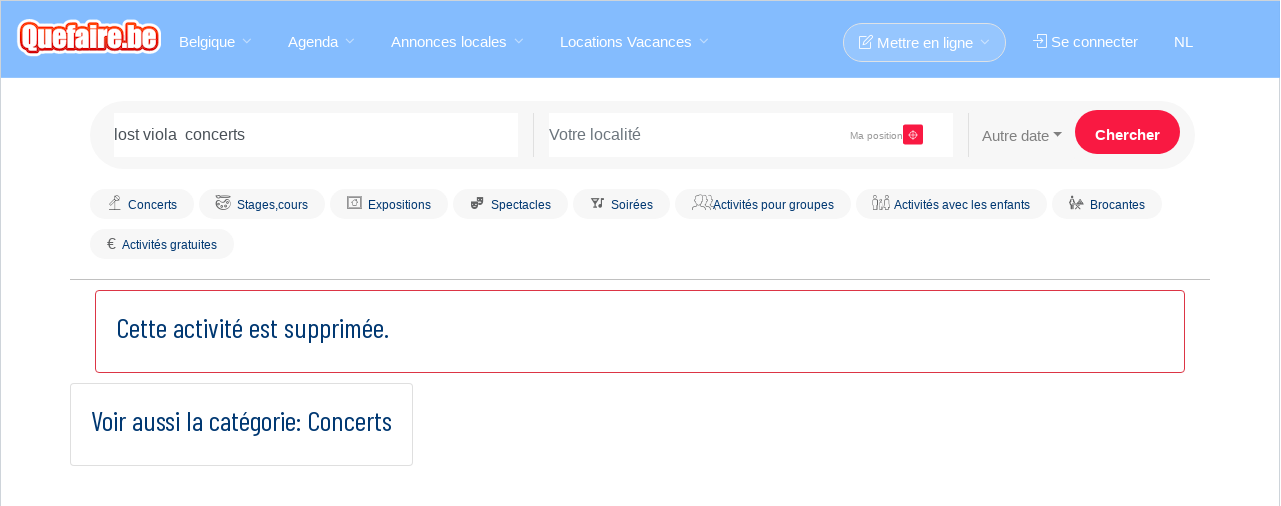

--- FILE ---
content_type: text/html; charset=UTF-8
request_url: https://www.quefaire.be/lost-viola-by-concerts-8513582.shtml
body_size: 14913
content:
<!DOCTYPE html>
<html lang="fr" class="no-js">
<head>
<meta http-equiv="X-UA-Compatible" content="IE=edge" />
<meta http-equiv="Content-Type" content="text/html; charset=UTF-8" />
<title>Lost viola  concerts Belgique - Quefaire.be</title>
<meta name='description' content="Recherche pour :  lost viola  concerts - Quefaire.be" />
<meta http-equiv="Content-Language" content="fr-BE" />  
<meta name="copyright" content="Quefaire.be" />
    <meta name="theme-color" content="#77b5fe">
<meta content='width=device-width, initial-scale=1.0, user-scalable=yes' name='viewport' />
<meta name="viewport" content="width=device-width" /><meta property="og:site_name" content="Quefaire.be"/>
<meta name="robots" content="max-snippet:-1,max-image-preview:large,max-video-preview:-1">
<meta property="fb:admins" content="741368575"/>
<meta property="fb:app_id" content="1008198487187711"/>
<meta property="fb:pages" content="52930358059" />

<meta property="og:image" content="https://www.quefaire.be/img/logo_fb.png"/>
<meta property="og:description" content="Recherche pour :  lost viola  concerts - Quefaire.be"/>
<meta property="og:title" content="lost viola  concerts Belgique"/>
<meta property="og:type" content="article"/>
<meta property="og:url" content="https://www.quefaire.be/seek.php"/>
<link rel="preload" href="https://www.quefaire.be/img/logo1.png" as="image" importance="high">
<link rel="icon" href="/img/favicon.png" />
<link rel="apple-touch-icon" sizes="57x57" href="/img/apple-icon-57x57.png">
<link rel="apple-touch-icon" sizes="60x60" href="/img/apple-icon-60x60.png">
<link rel="apple-touch-icon" sizes="72x72" href="/img/apple-icon-72x72.png">
<link rel="apple-touch-icon" sizes="76x76" href="/img/apple-icon-76x76.png">
<link rel="apple-touch-icon" sizes="114x114" href="/img/apple-icon-114x114.png">
<link rel="apple-touch-icon" sizes="120x120" href="/img/apple-icon-120x120.png">
<link rel="apple-touch-icon" sizes="144x144" href="/img/apple-icon-144x144.png">
<link rel="apple-touch-icon" sizes="152x152" href="/img/apple-icon-152x152.png">
<link rel="apple-touch-icon" sizes="180x180" href="/img/apple-icon-180x180.png">
<link rel="icon" type="image/png" sizes="192x192"  href="/img/android-icon-192x192.png">
<link rel="icon" type="image/png" sizes="32x32" href="/img/favicon-32x32.png">
<link rel="icon" type="image/png" sizes="96x96" href="/img/favicon-96x96.png">
<link rel="icon" type="image/png" sizes="16x16" href="/img/favicon-16x16.png">
<link rel="manifest" href="/manifest.json">
<meta name="msapplication-TileColor" content="#77b5fe">
<meta name="msapplication-TileImage" content="/img/ms-icon-144x144.png">
<link href="https://maxcdn.bootstrapcdn.com/bootstrap/4.1.0/css/bootstrap.min.css" rel="stylesheet">
<link rel="preconnect" href="https://fonts.gstatic.com" crossorigin>
<link href="https://fonts.googleapis.com/css?family=Barlow+Condensed:400&display=optional"  rel="preload" as="font" type="font/woff2" crossorigin="anonymous">
<link href="https://fonts.googleapis.com/css?family=Barlow+Condensed:400&display=swap"  rel="stylesheet"  crossorigin="anonymous">
 <link rel="prefetch" href="https://www.googletagmanager.com/gtm.js?id=GTM-M97XPQM">   
<style>
h1,h2,h3,h4{
color: #003872;
font-family: 'Barlow Condensed', Verdana,sans-serif;

}
</style> 
<link rel="stylesheet" href="https://www.ulyn.net/css/style.css?v=12"  media="screen" />   
<style>.gpt {background-image: url('https://www.quefaire.be/img/logo_background.png');} .autocomplete-icon {
      display: inline-block;
      width: 16px;
      height: 16px;
      margin-right: 10px;
      background-size: contain;
      background-repeat: no-repeat;
    }
    .history-icon {
  background-image: url("data:image/svg+xml;utf8,<svg xmlns='http://www.w3.org/2000/svg' fill='gray' viewBox='0 0 24 24'><path d='M13 3a9 9 0 1 0 7.48 13.53l-1.66-.95a7 7 0 1 1 0-5.16l1.66-.95A9 9 0 0 0 13 3Zm-1 4v5l4.28 2.54.72-1.21-3.5-2.08V7Z'/></svg>");
  background-size: 16px 16px;
  background-repeat: no-repeat;
  width: 16px;
  height: 16px;
  margin-right: 10px;
  flex-shrink: 0;
}.banner_fix { background: url('https://www.quefaire.be/img/pub_logo_default.svg') center center / auto 10px no-repeat;}
}#banner_container {
  max-width: 970px;
  margin: 0 auto;
}

.banner_wrapper {
  display: flex;
  justify-content: center; 
  width: 100%;
  background-color:white;
  padding-bottom:5px;
}
</style>

<link rel="canonical" href="https://www.quefaire.be/seek.php?word=lost viola  concerts" />
<link rel='alternate' type='application/rss+xml' title='RSS' href='/rss.php?rss=2_0_0' /><script>  


                  var standalone = window.navigator.standalone,
                  userAgent = window.navigator.userAgent.toLowerCase(),
                  safari = /safari/.test(userAgent),
                  ios = /iphone|ipod|ipad/.test(userAgent);    
                  if (ios && !standalone && !safari) { 
                   var webview=true;
                  }
                  if (userAgent.includes('w2n')) { var webview=true; }  
  if(!webview){var url_script='www.quefaire.be';}

                if (webview) {const link = document.createElement('link');

                link.rel = 'stylesheet';
                link.type = 'text/css';
                link.href = '/webview/css/style.css'; 
                         document.head.appendChild(link);}

                   if(typeof webview === 'undefined' || !webview) {
                  const script = document.createElement('script');
                  script.type = 'text/javascript';
                  script.src = 'https://cache.consentframework.com/js/pa/26711/c/lFcTI/stub';  
                  document.head.append(script);
                  
                  const script2 = document.createElement('script');
                  script2.type = 'text/javascript';
                  script2.async = true; 
                  script2.src = 'https://choices.consentframework.com/js/pa/26711/c/lFcTI/cmp';
                  document.head.append(script2);
                  
                  

                  
                  }</script>

<style>.listing-item-container.compact {
  display: flex;
  align-items: center;   /* centre verticalement */
  justify-content: center; /* centre horizontalement (optionnel) */
  text-align:center;
  height: 267px; /* important si le parent a une hauteur fixée */
}</style>
    <script>
var __cfRLUnblockHandlers = 1 ;var isSlickInitialized = false;function setCookie(name, value, days) {
 var expirationDate = new Date();
  expirationDate.setDate(expirationDate.getDate() + days);
  var cookieValue = encodeURIComponent(value) + "; expires=" + expirationDate.toUTCString() + "; path=/";
  cookieValue += "; domain=" + ".quefaire.be";
  document.cookie = name + "=" + cookieValue;
}
function getCookie(name) {
  var cookieName = name + "=";
  var cookies = document.cookie.split(';');
  for (var i = 0; i < cookies.length; i++) {
    var cookie = cookies[i].trim();
    if (cookie.indexOf(cookieName) === 0) {
      return cookie.substring(cookieName.length, cookie.length);
    }
  }
  return "";
}
function toNormalForm(str) {
    return str.normalize("NFD").replace(/[\u0300-\u036f]/g, "");
}

 
function displaypart(loca,lat,longi) {
     console.log('displaypart');
    if(loca){var loca=decodeURI(loca);}
    var isSlickInitialized = false;
  var overlay = document.getElementById('overlay');
  overlay.classList.add('overlay');
  if(typeof loca == 'undefined'){loca='';}
  var datet = document.getElementById('date').value;
  var p = 0;
  var listdata = '';
  var specif = '';
   
  var searchbox_what = document.getElementById('searchbox_what');
  var cat = '';
  if (searchbox_what) {
    cat = document.getElementById('searchbox_what2').value.substr(1);
  }
  
  var dac = document.getElementById('dac');
  if (dac) {
    specif = dac.value;
  }
  
  var searchbox_what2 = document.getElementById('searchbox_what2');
  var redir = '';
  if (searchbox_what2) {
    redir = searchbox_what2.value.substr(0, 1);
  }
  
  if (document.getElementById('c2') != null){var c2 = document.getElementById('c2').value;}
  if (document.getElementById('sw2') != null){var sw2 = document.getElementById('sw2').value;}
  
  var publicElem = document.getElementById('public');
  var age = '';
  if (searchbox_what2 && searchbox_what2.value.substr(1, 1) == '4') {
    age = publicElem.value;
    if (age) {
      document.getElementById('public1').value = age;
    }
  }

  var id = (redir == 'B') ? 1 : 0;  
  if (redir != 'G' && redir != 'B' && redir) {
    if(typeof loca !== 'undefined'){document.getElementById('searchbox-where').value = loca;}
    document.getElementById('searchbox').submit();
    return false;
  }

  var xhr = new XMLHttpRequest();
  xhr.open('GET', '/json/output.php?c=0&loca=' + encodeURIComponent(loca) + '&lat=' + lat + '&long=' + longi + '&specif=' + encodeURIComponent(specif) + '&date=' + datet + '&cat=' + cat + '&id=' + id + '&public1=' + encodeURIComponent(age) + '&c2=' + c2, true);
  xhr.onreadystatechange = function() {
    if (xhr.readyState === 4 && xhr.status === 200) {
      var data = JSON.parse(xhr.responseText);
      var test = "";
      if (data.loc_real.loc_r) {
        test = data.loc_real.loc_r;
      }
      
      if (test == 'none') {
        alert("Cette localité n'est pas correcte ("+loca+")");
        document.getElementById('searchbox-where').value = '';
        document.getElementById('searchbox-where').focus();
        overlay.classList.remove('overlay');
        return false;
      } else {
        if (test) {
          var loc = test;
          document.getElementById('searchbox-where').value = loc;
          setCookie("locc", loc, 999);           
        }
      }
      
      if(loc){var loc=toNormalForm(loc);}
      var locr;
      var locc = getCookie('locc');
      if (loc!=locc){var locr=locc;}
      
    const elements = document.querySelectorAll('a.highlighted-category');

    elements.forEach(element => {
  
        var url = element.href;
        var parts = url.split('?');
        var preQuestionMark = parts.shift();

    if (lat) {
          element.href = preQuestionMark + '?lat=' + lat + '&long=' + longi;
        }
    if (loc) {
          if(locr){preQuestionMark=preQuestionMark.replace(locr,'')}  
          if (preQuestionMark.slice(-1)!=='/') { element.href = preQuestionMark + '?loc='+loc.toLowerCase();}
          else{element.href = preQuestionMark + loc.toLowerCase();}
          if (url.includes('word')) { element.href =url+'&loc='+loc.toLowerCase();}
        }
        
        
    });
      

    var ulElements = document.querySelectorAll('ul.urloc');

    ulElements.forEach(function(ulElement) {
    var anchorElements = ulElement.querySelectorAll('a');

    anchorElements.forEach(function(anchorElement) {
    var url = anchorElement.getAttribute('href');
    var parts = url.split('?');
    var preQuestionMark = parts.shift();
   
    if (url) {
         var newUrl = preQuestionMark;
        if (lat) {
          newUrl += '?lat=' + lat + '&long=' + longi;
        }
        if (loc && preQuestionMark.slice(-1)==='/')  {
           
          newUrl += loc.toLowerCase();
        }
        if (loc && preQuestionMark.slice(-1)!=='/') {
           
          newUrl = url;
        }
        anchorElement.setAttribute('href', newUrl);
      
    }
  });
});

var ulAdsElements = document.querySelectorAll('ul.urlocads');

ulAdsElements.forEach(function(ulAdsElement) {
  var anchorElements = ulAdsElement.querySelectorAll('a');

  anchorElements.forEach(function(anchorElement) {
    var url = anchorElement.getAttribute('href');
    var parts = url.split('?');
    var preQuestionMark = parts.shift();
   
    if (url) {
   
      
        if (loc) {
         if(locr){preQuestionMark=preQuestionMark.replace('+'+locr,'')} 
          var rep = '+' + loc.toLowerCase() + '.php4';
          var rep2 = '+' + loc.toLowerCase() + '.cfm';
          preQuestionMark = preQuestionMark.replace('.php4', rep);
          preQuestionMark = preQuestionMark.replace('.cfm', rep2);
        }
        if (lat) {
          preQuestionMark = preQuestionMark + '?lat=' + lat + '&long=' + longi;
        }
        anchorElement.setAttribute('href', preQuestionMark);
          }
  });
});
      var ouca = data.loc_real.ouca_r;
      
      if (datet != '6') {
        setCookie("datec", datet);
      }
      
      if (data.cat_real.cat_r) {
        document.getElementById('searchbox_what').value = data.cat_real.cat_r;
      }
      
      if(typeof sw2 !== 'undefined'){document.getElementById('searchbox_what2').value = sw2;}
      
      var cookie_navigation=data.maine.cookie_navigation;
      setCookie("nav", cookie_navigation,1); 
      document.getElementById('seek2').innerHTML = data.maine.main;
     if(webview !== undefined){ $(".login-or").hide();$(".login-or").hide();$(".resp-sharing-button--google").hide();$(".resp-sharing-button--facebook").hide();} 
      overlay.classList.remove('overlay');
      document.body.classList.add('nopub');
      if (typeof reload_displaypart2 === 'function'){reload_displaypart2(isSlickInitialized);}
      

           
      var referant = '/seek.php?loc=' + encodeURIComponent(test) + '&date=' + datet + '&cat=' + cat + '&id=' + id + '&public1=' + encodeURIComponent(age) + '&c2=' + c2;
      if ( typeof test !== 'undefined') {
        setTimeout(function() {
          var mbqf = getCookie("mbqf");var modalp = getCookie("modalp");if(!modalp && !mbqf ){doModalpub(referant);}
        }, 12000);
      }
    }
  };
  xhr.send();
}
var webview;
var url_script='www.ulyn.net';
</script>
</head>
<body class='transparent-header' >
<noscript><iframe src="https://www.googletagmanager.com/ns.html?id=GTM-M97XPQM"
height="0" width="0" style="display:none;visibility:hidden"></iframe></noscript>


    
<div id="wrapper">

<header id="header-container ">

	
	<div id="header" >
		<div class="container-fluid" >
			
			
			<div class="left-side" >
				
				
				<div id="logo1" >
					<a href="https://www.quefaire.be"><img fetchpriority="high" src="https://www.quefaire.be/img/logo1.png"  width="145" height="38" alt="Quefaire.be"></a>
				</div>

				
				<div class="mmenu-trigger">
					<button class="hamburger hamburger--collapse" type="button">
						<span class="hamburger-box">
							<span class="hamburger-inner"></span>
						</span>
					</button>
				</div>

				
				<nav id="navigation" class="style-1">
					<ul id="responsive">                              
						<li><a href="#">Belgique</a>
							<div class="mega-menu mobile-styles two-columns">

									<div class="mega-menu-section">
										<ul><li class="mega-menu-headline">Provinces (Belgique)</li><li ><a href="https://www.quefaire.be/region-de-bruxelles">Bruxelles</a></li>
<li ><a href="https://www.quefaire.be/brabant-wallon">Brabant-Wallon</a></li>
<li ><a href="https://www.quefaire.be/hainaut">Hainaut</a></li>
<li ><a href="https://www.quefaire.be/province-de-namur">Namur</a></li>
<li ><a href="https://www.quefaire.be/province-de-liege">Liège</a></li>
<li ><a href="https://www.quefaire.be/province-de-luxembourg">Luxembourg</a></li>
<li ><a href="https://www.quefaire.be/flandres">Flandres</a></li>
<li class="mega-menu-headline">Régions (France)</li><li ><a href="https://www.quefaire.be/hauts-de-france">Hauts de France</a></li></ul>
									</div>
		
									<div class="mega-menu-section">
										<ul>
											<li class="mega-menu-headline">Villes</li><li><a href="https://www.quefaire.be/charleroi">Charleroi</a></li><li><a href="https://www.quefaire.be/liege">Liège</a></li><li><a href="https://www.quefaire.be/namur">Namur</a></li><li><a href="https://www.quefaire.be/mons">Mons</a></li><li><a href="https://www.quefaire.be/la-louviere">La Louvière</a></li><li><a href="https://www.quefaire.be/tournai">Tournai</a></li><li><a href="https://www.quefaire.be/verviers">Verviers</a></li></ul>
									</div>
                                                    </div>
						</li>

						<li><a  href="#">Agenda</a>
							<ul class="urloc" >
                                <li ><a href="/brocantes/">Brocantes</a></li><li ><a href="/loisirs/" >Loisirs</a><ul><li ><a href="/loisirs/" class=tout>Tous les Loisirs</a></li><li><a href="/loisirs/60/AnimationFete/" >Animation,Fête,..</a></li><li><a href="/loisirs/61/Parc-dattractionNature/" >Parc d'attraction,Nature..</a></li><li><a href="/loisirs/62/Visite-balade/" >Visite, balade</a></li></li></li><li><a href="/loisirs/65/Sports/" >Sports</a></li><li><a href="/loisirs/66/Sport-Marche-randonnee/" >Sport/ Marche, randonnée</a></li></li><li><a href="/loisirs/68/Sport-Velo-VTT/" >Sport/ Vélo, VTT</a></li><li><a href="/loisirs/69/Activites-pour-groupes/" >Activités pour groupes</a></li><li><a href="/loisirs/610/Activites-pour-celibataires/" >Activités pour célibataires</a></li><li><a href="/loisirs/611/Jeux-de-cartes-de/" >Jeux (de cartes, de société..)</a></li><li><a href="/loisirs/612/Ventes-Portes-Ouvertes/" >Ventes, Portes Ouvertes, Braderies</a></li></li></li><li><a href="/loisirs/615/Salon-Marche/" >Salon, Marché</a></li><li><a href="/loisirs/616/Bourse-foire-aux-livres/" >Bourse/foire aux livres</a></li><li><a href="/loisirs/617/Bourse-aux-vetements-jouets/" >Bourse aux vêtements, jouets (vide-dressing)</a></li><li><a href="/loisirs/618/Bourses-diverses/" >Bourses diverses</a></li><li><a href="/loisirs/619/Restauration-foodtruck/" >Restauration (foodtruck, brunch..)</a></li></ul><li ><a href="/spectacles/" >Spectacles</a><ul><li ><a href="/spectacles/" class=tout>Tous les Spectacles</a></li><li><a href="/spectacles/80/Theatre/" >Théâtre</a></li><li><a href="/spectacles/81/Stand-up-impro-humour/" >Stand-up, impro, humour</a></li><li><a href="/spectacles/82/Comedie-Musicale/" >Comédie Musicale</a></li></li></li><li><a href="/spectacles/85/Danse/" >Danse</a></li></li><li><a href="/spectacles/87/Spectacle-animation-pour/" >Spectacle, animation pour enfants</a></li><li><a href="/spectacles/88/Cinema/" >Cinéma</a></li><li><a href="/spectacles/89/Autres/" >Autres</a></li></ul><li ><a href="/concerts/" >Concerts</a><ul><li ><a href="/concerts/" class=tout>Tous les Concerts</a></li><li><a href="/concerts/20/Opera-Operette/" >Opéra, Opérette</a></li><li><a href="/concerts/21/Musique-classique/" >Musique classique</a></li><li><a href="/concerts/22/Pop-Rock/" >Pop, Rock</a></li><li><a href="/concerts/23/Jazz-Blues-Folk/" >Jazz, Blues, Folk</a></li><li><a href="/concerts/24/Musique-du-Monde/" >Musique du Monde</a></li><li><a href="/concerts/25/Hard-Rock-Metal/" >Hard Rock, Métal</a></li><li><a href="/concerts/26/Chanson-francaise/" >Chanson francaise</a></li></li></li><li><a href="/concerts/29/Autres/" >Autres</a></li></ul><li ><a href="/expositions/" >Expositions</a><ul><li ><a href="/expositions/" class=tout>Toutes les Expositions</a></li><li><a href="/expositions/50/Peintures-dessins/" >Peintures, dessins</a></li><li><a href="/expositions/51/Sculptures/" >Sculptures</a></li><li><a href="/expositions/52/Photos/" >Photos</a></li><li><a href="/expositions/53/Sciences-Nature/" >Sciences, Nature</a></li><li><a href="/expositions/54/Art-Histoire-Expos/" >Art, Histoire (Expos, Musées)</a></li><li><a href="/expositions/55/Patrimoine-Architecture/" >Patrimoine, Architecture</a></li></li></li></li><li><a href="/expositions/59/Autre/" >Autre</a></li></ul><li ><a href="/soirees/" >Soirées</a><ul><li ><a href="/soirees/" class=tout>Toutes les Soirées</a></li><li><a href="/soirees/90/Clubbing/" >Clubbing</a></li><li><a href="/soirees/91/Latino-Salsa/" >Latino, Salsa</a></li><li><a href="/soirees/92/Afterwork-Aperos/" >Afterwork, Apéros</a></li></li><li><a href="/soirees/94/Gay-Lesbian/" >Gay, Lesbian</a></li><li><a href="/soirees/95/Soiree-a-Theme/" >Soirée à Thème</a></li><li><a href="/soirees/96/Souper-soiree/" >Souper + soirée</a></li><li><a href="/soirees/97/The-Dansant/" >Thé Dansant</a></li><li><a href="/soirees/98/Bars-Karaoke/" >Bars, Karaoke</a></li></ul><li ><a href="/stages,cours/" >Stages,cours</a><ul><li ><a href="/stages,cours/" class=tout>Tous les Stages,cours</a></li><li><a href="/stages,cours/40/Adultes-Divers/" >Adultes/ Divers</a></li><li><a href="/stages,cours/41/Adultes-Loisirs-Creatifs/" >Adultes/ Loisirs Créatifs</a></li></li></li></li></li></li></li></li><li><a href="/stages,cours/49/Adultes-Sports/" >Adultes/ Sports</a></li></li></li></li></li><li><a href="/stages,cours/414/Adultes-Danse/" >Adultes/ Danse</a></li></li><li><a href="/stages,cours/416/Developpement-Personnel/" >Développement Personnel</a></li></li><li><a href="/stages,cours/418/Formation-professionnelle/" >Formation professionnelle</a></li></li></li></li></li></li></li></li></li></li></li></li></li></li></li></li></li><li><a href="/stages,cours/435/Adultes-Stages-a/" >Adultes/ Stages à l'étranger</a></li></li><li><a href="/stages,cours/437/Enfants-Divers/" >Enfants/ Divers</a></li><li><a href="/stages,cours/438/Enfants-Loisirs-creatifs/" >Enfants/ Loisirs créatifs</a></li></li></li></li><li><a href="/stages,cours/442/Enfants-Sports/" >Enfants/ Sports</a></li><li><a href="/stages,cours/443/Enfants-Danse/" >Enfants/ Danse</a></li></li></li></li></li></li></li></li></li></li></li></li></li></li></li></li></li></li></li></li></li></li></li></li></li></li><li><a href="/stages,cours/469/Activites-prenatales/" >Activités prénatales, activités pour bébés</a></li></ul><li ><a href="/excursions,sejours/" >Excursions, séjours</a><ul><li ><a href="/excursions,sejours/" class=tout> Excursions, séjours</a></li><li><a href="/excursions,sejours/10/Belgique/" >Belgique</a></li><li><a href="/excursions,sejours/11/Etranger/" >Etranger</a></li></ul><li ><a href="/conferences/" >Conférences</a><ul><li ><a href="/conferences/" class=tout>Toutes les Conférences</a></li><li><a href="/conferences/30/Actualite-Histoire/" >Actualité, Histoire, Politique</a></li></li><li><a href="/conferences/32/Voyages/" >Voyages</a></li><li><a href="/conferences/33/Litterature-Philosophie/" >Littérature, Philosophie, Séances de dédicaces</a></li><li><a href="/conferences/34/Art/" >Art</a></li></li></li><li><a href="/conferences/37/Sciences-Nature/" >Sciences, Nature</a></li><li><a href="/conferences/38/Medecine/" >Medecine</a></li><li><a href="/conferences/39/Ecologie-Environnement/" >Ecologie, Environnement</a></li></li></li></li></li></li><li><a href="/conferences/315/201ducation/" >&#201;ducation</a></li><li><a href="/conferences/316/Developpement-Personnel/" >Développement Personnel</a></li><li><a href="/conferences/317/Spiritualite-Esoterisme/" >Spiritualité, Esotérisme</a></li></li></li><li><a href="/conferences/320/Autres/" >Autres</a></li></ul><li><a href='/seek.php?promo=o'>Concours et Codes promos</a></li><li><a href="/promenades.php">Nos circuits (balades)</a></li>
							</ul>
						</li><li><a  href="#">Annonces locales</a>
							<ul class="urlocads" ><li class="breadcrumb-item"><a href='https://www.quefaire.be/annonces/'>Petites Annonces</a></li>
<li ><a href="https://www.quefaire.be/annonces/Anniversaire-Fetes-5.cfm" >Anniversaire, Fêtes</a><ul>
<li><a href="https://www.quefaire.be/annonces/Babysitting-503.php4">Babysitting</a></li>
<li><a href="https://www.quefaire.be/annonces/Anniversaire-enfant-505.php4">Anniversaire enfant (Animations, Artistes..)</a></li>
<li><a href="https://www.quefaire.be/annonces/Anniversaire-enfant-506.php4">Anniversaire enfant (Magiciens)</a></li>
<li><a href="https://www.quefaire.be/annonces/Anniversaire-enfant-Clowns-508.php4">Anniversaire enfant (Clowns, cirque)</a></li>
<li><a href="https://www.quefaire.be/annonces/Anniversaire-Fetes-509.php4">Anniversaire, Fêtes - Maquillage, grimage</a></li>
<li><a href="https://www.quefaire.be/annonces/Anniversaire-Fetes-Adultes-510.php4">Anniversaire, Fêtes -Adultes (Animations, Artistes..)</a></li>
<li><a href="https://www.quefaire.be/annonces/Traiteur-Foodtruck-511.php4">Traiteur, Foodtruck</a></li>
<li><a href="https://www.quefaire.be/annonces/Salle-pour-banquet-mariage-512.php4">Salle pour banquet, mariage</a></li>
<li><a href="https://www.quefaire.be/annonces/Musiciens-pour-soirees-513.php4">Musiciens pour soirées, mariage..</a></li>
<li><a href="https://www.quefaire.be/annonces/Anniversaires-Fete-514.php4">Anniversaires, Fête (matériel)</a></li>
<li><a href="https://www.quefaire.be/annonces/Sonorisation-Karaoke-Disc-516.php4">Sonorisation, Karaoké, Disc Jockey</a></li>
<li><a href="https://www.quefaire.be/annonces/Location-de-Limousine-517.php4">Location de Limousine</a></li>
<li><a href="https://www.quefaire.be/annonces/Photographe-Video-518.php4">Photographe, Vidéo</a></li>
<li><a href="https://www.quefaire.be/annonces/Autres-526.php4">Autres</a></li></ul></li>
<li ><a href="https://www.quefaire.be/annonces/Cours-particuliers-22.cfm" >Cours particuliers</a><ul>
<li><a href="https://www.quefaire.be/annonces/Cours-de-francais-2200.php4">Cours de francais</a></li>
<li><a href="https://www.quefaire.be/annonces/Cours-de-neerlandais-2201.php4">Cours de néerlandais</a></li>
<li><a href="https://www.quefaire.be/annonces/Cours-d-anglais-2202.php4">Cours d' anglais</a></li>
<li><a href="https://www.quefaire.be/annonces/Cours-d-allemand-2203.php4">Cours d' allemand</a></li>
<li><a href="https://www.quefaire.be/annonces/Cours-d-espagnol-2204.php4">Cours d' espagnol</a></li>
<li><a href="https://www.quefaire.be/annonces/Cours-d-italien-2205.php4">Cours d' italien</a></li>
<li><a href="https://www.quefaire.be/annonces/Cours-de-russe-2206.php4">Cours de russe</a></li>
<li><a href="https://www.quefaire.be/annonces/Cours-de-chinois-2207.php4">Cours de chinois</a></li>
<li><a href="https://www.quefaire.be/annonces/Langues-Autres-2211.php4">Langues - Autres</a></li>
<li><a href="https://www.quefaire.be/annonces/Maths-Physique-Sciences-2216.php4">Maths Physique Sciences</a></li>
<li><a href="https://www.quefaire.be/annonces/Informatique-2217.php4">Informatique</a></li>
<li><a href="https://www.quefaire.be/annonces/Comptabilite-Finances-2218.php4">Comptabilité, Finances</a></li>
<li><a href="https://www.quefaire.be/annonces/Danse-2219.php4">Danse</a></li>
<li><a href="https://www.quefaire.be/annonces/Ecole-Primaire-aide-aux-2221.php4">Ecole Primaire, aide aux devoirs</a></li>
<li><a href="https://www.quefaire.be/annonces/Dessin-2222.php4">Dessin</a></li>
<li><a href="https://www.quefaire.be/annonces/Musique-Cours-de-Piano-2232.php4">Musique - Cours de Piano</a></li>
<li><a href="https://www.quefaire.be/annonces/Musique-Cours-de-Guitare-2233.php4">Musique - Cours de Guitare</a></li>
<li><a href="https://www.quefaire.be/annonces/Musique-Cours-de-Violon-2234.php4">Musique - Cours de Violon, Violoncelle</a></li>
<li><a href="https://www.quefaire.be/annonces/Musique-Cours-de-Chant-2235.php4">Musique - Cours de Chant</a></li>
<li><a href="https://www.quefaire.be/annonces/Musique-Cours-de-Batterie-2236.php4">Musique - Cours de Batterie</a></li>
<li><a href="https://www.quefaire.be/annonces/Musique-Cours-de-flute-2237.php4">Musique - Cours de flûte, clarinette</a></li>
<li><a href="https://www.quefaire.be/annonces/Musique-cours-autres-2247.php4">Musique - cours - autres</a></li>
<li><a href="https://www.quefaire.be/annonces/Sport-autres-2252.php4">Sport/autres</a></li>
<li><a href="https://www.quefaire.be/annonces/Esthetique-2264.php4">Esthétique</a></li>
<li><a href="https://www.quefaire.be/annonces/Autres-2265.php4">Autres</a></li>
<li><a href="https://www.quefaire.be/annonces/Recherches-de-cours-2269.php4">Recherches de cours</a></li></ul></li>
<li ><a href="https://www.quefaire.be/annonces/Soins-du-corps-27.cfm" >Soins du corps</a><ul>
<li><a href="https://www.quefaire.be/annonces/Estheticienne-2700.php4">Esthéticienne</a></li>
<li><a href="https://www.quefaire.be/annonces/Coiffeur-2701.php4">Coiffeur</a></li>
<li><a href="https://www.quefaire.be/annonces/Massage-2702.php4">Massage</a></li>
<li><a href="https://www.quefaire.be/annonces/Manucure-ongles-en-gel-2703.php4">Manucure (ongles en gel..)</a></li>
<li><a href="https://www.quefaire.be/annonces/Pedicure-2704.php4">Pédicure</a></li>
<li><a href="https://www.quefaire.be/annonces/Feng-Shui-Reiki-Yoga-2705.php4">Feng Shui, Reiki, Yoga</a></li>
<li><a href="https://www.quefaire.be/annonces/Extensions-capillaires-2707.php4">Extensions capillaires</a></li>
<li><a href="https://www.quefaire.be/annonces/Sauna-Hammam-Jacuzzi-2710.php4">Sauna, Hammam, Jacuzzi</a></li></ul></li>
<li ><a href="https://www.quefaire.be/annonces/Corps-de-Metier-4.cfm" >Corps de Métier</a><ul>
<li><a href="https://www.quefaire.be/annonces/Demenageur-400.php4">Déménageur</a></li>
<li><a href="https://www.quefaire.be/annonces/Menuisier-401.php4">Menuisier</a></li>
<li><a href="https://www.quefaire.be/annonces/Electricien-402.php4">Electricien</a></li>
<li><a href="https://www.quefaire.be/annonces/Plombier-403.php4">Plombier</a></li>
<li><a href="https://www.quefaire.be/annonces/Peintre-404.php4">Peintre</a></li>
<li><a href="https://www.quefaire.be/annonces/Jardinier-405.php4">Jardinier</a></li>
<li><a href="https://www.quefaire.be/annonces/Petits-travaux-406.php4">Petits travaux</a></li>
<li><a href="https://www.quefaire.be/annonces/Renovations-407.php4">Renovations</a></li>
<li><a href="https://www.quefaire.be/annonces/Vide-Grenier-409.php4">Vide Grenier</a></li></ul></li>
<li ><a href="https://www.quefaire.be/annonces/Services-divers-6.cfm" >Services divers</a><ul>
<li><a href="https://www.quefaire.be/annonces/Secretariat-600.php4">Secrétariat</a></li>
<li><a href="https://www.quefaire.be/annonces/Traduction-601.php4">Traduction</a></li>
<li><a href="https://www.quefaire.be/annonces/Femme-de-menage-repassage-604.php4">Femme de ménage, repassage</a></li>
<li><a href="https://www.quefaire.be/annonces/Gardienne-denfants-605.php4">Gardienne d'enfants (journée)</a></li>
<li><a href="https://www.quefaire.be/annonces/Creche-places-disponibles-606.php4">Crèche (places disponibles)</a></li>
<li><a href="https://www.quefaire.be/annonces/Garde-Malade-Dame-de-607.php4">Garde Malade, Dame de compagnie</a></li>
<li><a href="https://www.quefaire.be/annonces/Couturiere-619.php4">Couturière</a></li>
<li><a href="https://www.quefaire.be/annonces/HomeSitting-Garde-Animaux-621.php4">HomeSitting, Garde Animaux</a></li>
<li><a href="https://www.quefaire.be/annonces/Voyance-623.php4">Voyance </a></li>
<li><a href="https://www.quefaire.be/annonces/Graphiste-625.php4">Graphiste</a></li>
<li><a href="https://www.quefaire.be/annonces/Autres-626.php4">Autres</a></li></ul></li>
<li ><a href="https://www.quefaire.be/annonces/Chevaux-2.cfm" >Chevaux</a><ul>
<li><a href="https://www.quefaire.be/annonces/Vente-achat-cheval-200.php4">Vente-achat cheval</a></li>
<li><a href="https://www.quefaire.be/annonces/Vente-achat-poney-201.php4">Vente-achat poney</a></li>
<li><a href="https://www.quefaire.be/annonces/Pension-202.php4">Pension</a></li>
<li><a href="https://www.quefaire.be/annonces/Saillie-204.php4">Saillie</a></li>
<li><a href="https://www.quefaire.be/annonces/Cours-particuliers-dressage-206.php4">Cours particuliers dressage</a></li>
<li><a href="https://www.quefaire.be/annonces/Transport-equides-207.php4">Transport équidés</a></li>
<li><a href="https://www.quefaire.be/annonces/Prairies-208.php4">Prairies</a></li>
<li><a href="https://www.quefaire.be/annonces/Materiel-equitation-209.php4">Matériel équitation</a></li>
<li><a href="https://www.quefaire.be/annonces/Equitation-Selles-210.php4">Equitation Selles</a></li>
<li><a href="https://www.quefaire.be/annonces/Autres-227.php4">Autres</a></li>
<li><a href="https://www.quefaire.be/annonces/Recherches-228.php4">Recherches</a></li></ul></li><ul></ul></li>
<li ><a href="https://www.quefaire.be/annonces/Divers-18.cfm" >Divers</a><ul>
<li><a href="https://www.quefaire.be/annonces/Divers-1800.php4">Divers</a></li></ul></li><li><a href="/cours-online-skype" >Cours à distance (skype...)</a></li>
							</ul>
                                                </li><li><a  href="#">Locations Vacances</a>
							<ul><li><a href="https://locavaca.quefaire.be/" class=tout>Tous les Locations Vacances</a></li><li><a href="https://locavaca.quefaire.be/Cote-Belge-24.cfm" >Côte belge</a><ul><li ><a href="https://locavaca.quefaire.be/Cote-Belge-24.cfm" class=tout> Côte Belge</a></li><li><a href="https://locavaca.quefaire.be/La-Panne-2400.php4">La Panne</a></li><li><a href="https://locavaca.quefaire.be/Coxyde-Oostduinkerke-2401.php4">Coxyde, Oostduinkerke</a></li><li><a href="https://locavaca.quefaire.be/Nieuwport-2402.php4">Nieuwport</a></li><li><a href="https://locavaca.quefaire.be/Middelkerke-Westende-2403.php4">Middelkerke, Westende</a></li><li><a href="https://locavaca.quefaire.be/Ostende-2404.php4">Ostende</a></li><li><a href="https://locavaca.quefaire.be/Bredene-2405.php4">Bredene</a></li><li><a href="https://locavaca.quefaire.be/Le-Coq-Wenduine-2406.php4">Le Coq, Wenduine</a></li><li><a href="https://locavaca.quefaire.be/Blankenberge-2407.php4">Blankenberge</a></li><li><a href="https://locavaca.quefaire.be/Zeebrugge-2408.php4">Zeebrugge</a></li><li><a href="https://locavaca.quefaire.be/Knokke-Heist-2409.php4">Knokke, Heist</a></li></ul><li><a href="https://locavaca.quefaire.be/Location-Vacances-divers-9.cfm">Wallonie/Ardennes</a>

		<ul>
		 <li><a

        href="https://locavaca.quefaire.be/Ardennes-Luxembourg-900.php4">Ardennes, Luxembourg</a></li>

        <li><a href="https://locavaca.quefaire.be/Liege-901.php4">Liège</a></li>

        <li><a href="https://locavaca.quefaire.be/Namur-902.php4">Namur</a></li>

        <li><a href="https://locavaca.quefaire.be/Wallonie-Autres-Bruxelles-903.php4">Wallonie Autres, Bruxelles</a></li>
            </ul>
                </li><li ><a href="https://locavaca.quefaire.be/France-26.cfm" >France</a><ul><li ><a href="https://locavaca.quefaire.be/France-26.cfm" class=tout> France</a></li><li><a href="https://locavaca.quefaire.be/Alsace-2600.php4">Alsace</a></li><li><a href="https://locavaca.quefaire.be/Aquitaine-2601.php4">Aquitaine</a></li><li><a href="https://locavaca.quefaire.be/Auvergne-2602.php4">Auvergne</a></li><li><a href="https://locavaca.quefaire.be/Normandie-2603.php4">Normandie</a></li><li><a href="https://locavaca.quefaire.be/Bourgogne-2604.php4">Bourgogne</a></li><li><a href="https://locavaca.quefaire.be/Bretagne-2605.php4">Bretagne</a></li><li><a href="https://locavaca.quefaire.be/Centre-2606.php4">Centre</a></li><li><a href="https://locavaca.quefaire.be/Champagne-Ardenne-2607.php4">Champagne-Ardenne </a></li><li><a href="https://locavaca.quefaire.be/Corse-2608.php4">Corse</a></li><li><a href="https://locavaca.quefaire.be/Franche-Comte-2609.php4">Franche-Comté</a></li><li><a href="https://locavaca.quefaire.be/Languedoc-Roussillon-2611.php4">Languedoc-Roussillon</a></li><li><a href="https://locavaca.quefaire.be/Lorraine-2613.php4">Lorraine</a></li><li><a href="https://locavaca.quefaire.be/Midi-Pyrenees-2614.php4">Midi-Pyrénées</a></li><li><a href="https://locavaca.quefaire.be/Nord-Pas-de-Calais-2615.php4">Nord Pas de Calais</a></li><li><a href="https://locavaca.quefaire.be/Pays-de-la-Loire-2616.php4">Pays-de-la-Loire</a></li><li><a href="https://locavaca.quefaire.be/Picardie-2617.php4">Picardie</a></li><li><a href="https://locavaca.quefaire.be/Poitou-Charentes-2618.php4">Poitou-Charentes</a></li><li><a href="https://locavaca.quefaire.be/Provence-Alpes-Cote-dAzur-2619.php4">Provence-Alpes-Côte-d'Azur</a></li><li><a href="https://locavaca.quefaire.be/Rhone-Alpes-2620.php4">Rhône-Alpes</a></li></ul></li><li ><a href="https://locavaca.quefaire.be/Espagne-904.php4" >Espagne</a></li><li ><a href="https://locavaca.quefaire.be/Italie-905.php4" >Italie</a></li> <li><a href="https://locavaca.quefaire.be/Autres-Pays-908.php4">Autres Pays</A>
							</ul>
						</li>
			<li class='float_right cache_for_app'><a href='https://www.wattedoen.be'>NL</a></li>
                         <li class="float_right cache_for_app"><a href="https://www.quefaire.be/membres/" class="sign-in "><i class="icon-login"></i> Se connecter</a></li><li class="float_right "><a href="#" class="button border with-icon nopan"><i class="icon-note"></i> Mettre en ligne</a><ul> <li><a href="/enreve1.php" class='externalbrowser'>Une activité</a></li>
                        <li ><a href="/enreve1bro.php" class='externalbrowser'>Une brocante</a></li>
                        <li ><a href="/annonces/ins.php" class='externalbrowser'>Une petite annonce</a></li></ul></li>
			
                        </ul>
                        
                        </nav>
			
                    </div>	
			

		</div>
	</div>
	  

</header><div class="clearfix"></div>


<div class="main">
	<div class="main-search-inner2">
            <div class="container borbot ">
			<div class="row">
                            <div class="col-md-12 "><form  action="/seek.php" id="searchbox">
					<input id="searchbox_what2" type="hidden" name="s_w2" value="" /><input id="date" type="hidden" name="date" value="" />

					<div class="main-search-input gray-style" >
                                            
						<div class="main-search-input-item">
							<input type="text" id="searchbox_what" placeholder="Que cherchez vous?" class="form-control"  name="word" value="lost viola  concerts"   />
						</div>

						<div class="main-search-input-item location">
							<div id="autocomplete-container">
								<input type="text" id="searchbox-where" placeholder="Votre localité" class="form-control" name="loc" value="" >
                                                                
                                                                <div class="input-group-addon hovgeo"><a href="#"  class="geoloc2">Ma position<i class="icon-target geoloc" data-toggle="tooltip"  data-original-title="Votre position"></i></a></div>

							</div>
                                                        
						</div>
<input type="hidden" value="date">
						<div class="dropdown" >
						<button type = "button" class = "btn btns dropdown-toggle"  data-toggle = "dropdown" data-flip="false" id="btn_date" >Autre date</button>
    <ul class = "dropdown-menu l1"   id="list" aria-labelledby="dropdownMenuLink" >
      <li data-date="1"><a href="#?date=1" id="1" class="dropdown-item">Aujourd'hui</a></li>
      <li data-date="9"><a href="#?date=9" id="9" class="dropdown-item">Ce soir</a></li>
       <li data-date="2"><a href="#?date=2" id="2" class="dropdown-item">Demain</a></li>
       <li data-date="3"><a href="#?date=3" id="3" class="dropdown-item">Mercredi</a></li>
       <li data-date="4"><a href="#?date=4" id="4" class="dropdown-item">Samedi</a></li>
       <li data-date="5"><a href="#?date=5" id="5" class="dropdown-item">Dimanche</a></li>
       <li data-date="6"><a href="#?date=6" id="6" class="dropdown-item">Cette semaine</a></li>
       <li data-date="8"><div class="input-group input-group-sm" ><input type="text" class="form-control form-search" id="date_1"  value="21-01-2026" style="margin-left:15px;"><div class="input-group-append"><input type="button" id="date_submit2" class="form-search-button" value="ok" ></div></div></li>
       <li data-date="8"><div class="input-group" style="width:340px;margin-left:15px;">
                <div class="input-daterange" id="datepicker" >
                    <div class="input-group input-group-sm"><span class="dateto">Du</span>
                      <input type="text" class="form-control form-search" id="date_1b" value="21-01-2026"> <span class="dateto">au</span>
                          <input type="text" class="form-control form-search" id="date_2b" value="21-01-2027">
                              <input type="button" id="date_submit3" class="form-search-button" value="ok" ></div></div>
                </div></li>
        <li id="10"><a href="#?date=10" class="dropdown-item">Jeudi soir</a></li>
        <li id="11"><a href="#?date=11" class="dropdown-item">Vendredi soir</a></li>
        <li id="12"><a href="#?date=12" class="dropdown-item">Samedi soir</a></li>
    </ul>    

						</div>
						<input type="submit" class="button" value="Chercher" id=submit_form_1>

					</div></form></div>
			</div>
			
			
			<div class="row">
				<div class="col-md-12">
					 
					  
					<div class="highlighted-categories" style="overflow:hidden;">
						<a class='highlighted-category' href='/concerts/'><i class='icon-uniEABB'></i><h4>Concerts</h4></a><a class='highlighted-category' href='/stages,cours/'><i class='icon-stage'></i><h4>Stages,cours</h4></a><a class='highlighted-category' href='/expositions/'><i class='icon-uniE6CE'></i><h4>Expositions</h4></a><a class='highlighted-category' href='/spectacles/'><i class='icon-theater_comedy'></i><h4>Spectacles</h4></a><a class='highlighted-category' href='/soirees/'><i class='icon-nightlife'></i><h4>Soirées</h4></a><a class='highlighted-category' href='/loisirs/69/Activites-pour-groupes/'><i class='icon-uniEAB2'></i><h4>Activités pour groupes</h4></a><a class='highlighted-category ' href='/activites-enfant.php' ><i class='icon-uniE883'></i><h4>Activités avec les enfants</h4></a><a class='highlighted-category' href='/brocantes/' ><i class='icon-brocante'></i><h4>Brocantes</h4></a><a class='highlighted-category' href='/gratuit/' >&#8364;<h4>Activités gratuites</h4></a>	
                                </div>
					
			</div>
			</div>
			
		</div>
	</div>
</div><div id=overlay></div><div class=" min_header" id="seek2"><div class="container" ><div class='card border-danger mar10'><div class='card-body'><h1>Cette activité est supprimée.</h1></div></div><div class='row'><div class='card '><div class=card-body><h2>Voir aussi la catégorie: <a href='https://www.quefaire.be/concerts/'>Concerts</a></h2></div></div><!--HDC: 21/01/26 10:25:00    ucc=  date=8 expire  Wed, 21 Jan 2026 10:00:00 GMT now=2026-01-21 09:25:00 --><!--time=0.0337 s mec= --></div></div></div></div>
<!-- BAN BOTTOM --><div  style='text-align: center;width:100%;overflow: hidden !important;' class='printhid'><div id=ban_bottom></div></div><div class="container"><div align=center class="col-lg-12 center-block social_block" >
<div class="row" style="max-width:550px;"><div class="social_block4">
    <a href="https://www.facebook.com/quefaire.be" target="_blank"  rel="nofollow"   class="share_link--facebook share_link externalbrowser" >
        <div aria-hidden="true" class="share_button--facebook resp-sharing-button__icon--solid">
           <svg xmlns="https://www.w3.org/2000/svg" viewBox="0 0 24 24"><path d="M18.77 7.46H14.5v-1.9c0-.9.6-1.1 1-1.1h3V.5h-4.33C10.24.5 9.5 3.44 9.5 5.32v2.15h-3v4h3v12h5v-12h3.85l.42-4z"/></svg>
           <span class="social_let">Facebook</span></div> </a></div><div class="social_block4" >
<a  href="https://pinterest.com/quefairebe" target="_blank"  rel="nofollow"  class="share_link--pinterest share_link externalbrowser">
  <div aria-hidden="true" class="share_button--pinterest resp-sharing-button__icon--solid">
    <svg xmlns="https://www.w3.org/2000/svg" viewBox="0 0 24 24"><path d="M12.14.5C5.86.5 2.7 5 2.7 8.75c0 2.27.86 4.3 2.7 5.05.3.12.57 0 .66-.33l.27-1.06c.1-.32.06-.44-.2-.73-.52-.62-.86-1.44-.86-2.6 0-3.33 2.5-6.32 6.5-6.32 3.55 0 5.5 2.17 5.5 5.07 0 3.8-1.7 7.02-4.2 7.02-1.37 0-2.4-1.14-2.07-2.54.4-1.68 1.16-3.48 1.16-4.7 0-1.07-.58-1.98-1.78-1.98-1.4 0-2.55 1.47-2.55 3.42 0 1.25.43 2.1.43 2.1l-1.7 7.2c-.5 2.13-.08 4.75-.04 5 .02.17.22.2.3.1.14-.18 1.82-2.26 2.4-4.33.16-.58.93-3.63.93-3.63.45.88 1.8 1.65 3.22 1.65 4.25 0 7.13-3.87 7.13-9.05C20.5 4.15 17.18.5 12.14.5z"/></svg>
    <span class="social_let">Pinterest</span></div>
</a></div>
<div class="social_block4" > 
<a class="share_link--pinterest share_link externalbrowser" href="https://instagram.com/quefaire.be" target="_blank" rel="nofollow" >
  <div aria-hidden="true" class="share_button--instagram resp-sharing-button__icon--solid">
    <svg xmlns="https://www.w3.org/2000/svg" viewBox="0 0 24 24"><path d="M7.8,2H16.2C19.4,2 22,4.6 22,7.8V16.2A5.8,5.8 0 0,1 16.2,22H7.8C4.6,22 2,19.4 2,16.2V7.8A5.8,5.8 0 0,1 7.8,2M7.6,4A3.6,3.6 0 0,0 4,7.6V16.4C4,18.39 5.61,20 7.6,20H16.4A3.6,3.6 0 0,0 20,16.4V7.6C20,5.61 18.39,4 16.4,4H7.6M17.25,5.5A1.25,1.25 0 0,1 18.5,6.75A1.25,1.25 0 0,1 17.25,8A1.25,1.25 0 0,1 16,6.75A1.25,1.25 0 0,1 17.25,5.5M12,7A5,5 0 0,1 17,12A5,5 0 0,1 12,17A5,5 0 0,1 7,12A5,5 0 0,1 12,7M12,9A3,3 0 0,0 9,12A3,3 0 0,0 12,15A3,3 0 0,0 15,12A3,3 0 0,0 12,9Z" /></svg>
    <span class="social_let">Instagram</span></div>
</a></div>
<div class="social_block4" >
<a class="share_link--pinterest share_link externalbrowser" href="https://www.youtube.com/@Quefaire-be" target="_blank" rel="nofollow"  >
  <div aria-hidden="true" class="share_button--youtube resp-sharing-button__icon--solid">
    <svg xmlns="https://www.w3.org/2000/svg" viewBox="0 0 24 24"><path d="M10,16.5V7.5L16,12M20,4.4C19.4,4.2 15.7,4 12,4C8.3,4 4.6,4.19 4,4.38C2.44,4.9 2,8.4 2,12C2,15.59 2.44,19.1 4,19.61C4.6,19.81 8.3,20 12,20C15.7,20 19.4,19.81 20,19.61C21.56,19.1 22,15.59 22,12C22,8.4 21.56,4.91 20,4.4Z" /></svg>
    <span class="social_let">Notre chaine Youtube</span></div>
</a></div></div></div></div><!-- Footer
================================================== -->
<div id="footer" class="sticky-footer" >
	<!-- Main -->
	<div class="container-fluid" style="background-color:#F2F2F2;padding-top:20px;margin-top:80px;">
		<div class="row" >
			<div class="col-md-6 col-sm-6 text-center" style="padding-bottom:20px;" >
				
                               <div class="col align-self-center"> <img class="footer-logo bw lazyload" data-src="https://www.quefaire.be/img/logo_newlook.png" alt="Quefaire.be" width="145" height="38"></div>
                                    
                            <div class="mx-auto enre_la ">                              
				Vous organisez une activité?<br> <a class="button externalbrowser" href="https://www.quefaire.be/enreve1.php">Enregistrez-la!</a>
                            </div>
				
                                 
                               
                        </div>

			<div class="col-md-6 col-sm-6 ">
				
				<ul class="footer-links ">
					<li class="cache_for_app"><a href="https://www.quefaire.be/membres/">Connexion</a></li>
					<li class="cache_for_app"><a href="https://www.quefaire.be/membres/m_ins.php">S'inscrire à la newsletter</a></li>
					<li class="cache_for_app"><a href="https://www.quefaire.be/enreve1.php">Enregistrer une activité</a></li>
					<li class="cache_for_app"><a href="https://www.quefaire.be/enreve1bro.php">Enregistrer une brocante</a></li>
					<li class="cache_for_app"><a href="https://www.quefaire.be/annonces/ins.php">Enregistrer une petite annonce</a></li>
                                        <li><a href="https://www.quefaire.be/unsubscribe.php" class="externalbrowser">Désinscription</a></li>
					
				</ul>

				<ul class="footer-links">
					<li><a href="/contact.php">Contact / Promotion</a></li>
					<li><a href="/disclaimer.php">Mentions légales</a></li>
					<li><a href="/privacy.php">Vie privée</a></li><li class="cache_for_app"><a  href='javascript:Sddan.cmp.displayUI()'>Gestion des cookies</a></li><li class="cache_for_app"><a href="/communes.php">Infos par commune</a></li>
                                        <li><a href="/seek.php?next=o" >Prochainement</a></li>
                                        <li class="cache_for_app"><a href="/seek.php?selec=o" rel="nofollow">Votre sélection</a></li>
   
				</ul>
				 
			</div>		
</div>
			
</div>		
<!-- Copyright -->

        <div class="container-fluid">
                <div class="copyrights">© Quefaire.be 2026</div>
        </div>
		
<!-- Footer / End -->

<!-- Back To Top Button -->
<div id="backtotop"><a href="#"></a></div>


</div>
<!-- Wrapper / End -->

<script>
                    if(webview !== undefined){
window.onload = function () {
            document.getElementById("banner").style.height = "0px";
        };}
               function loadScript(url, callback) {
                   let script = document.createElement("script");
                   script.type = "text/javascript";
                   script.src = url;
                   
                   script.onload = function() {
                       if (callback) callback();
                   };

                   document.head.appendChild(script);
               }
               function loadScriptsOnClick() { var scrolledPast10px = true;

                   if (typeof jQuery === "undefined") {window.headerOffset = 1800;
                       
                       
                           
                       loadScript("https://code.jquery.com/jquery-3.6.0.min.js", function() {            
                           
                           loadScript("https://"+url_script+"/scripts/lazysizes.min.js", function() {               

                           });
                           loadScript("https://cdnjs.cloudflare.com/ajax/libs/popper.js/1.12.9/umd/popper.min.js", function() {           


                           loadScript("https://maxcdn.bootstrapcdn.com/bootstrap/4.0.0/js/bootstrap.min.js", function() {                

                           });});
                               
                           loadScript("https://"+url_script+"/scripts/mmenu.min.js?v=2", function() {                

                           });
                           loadScript("https://"+url_script+"/scripts/jquery-ui.min.js", function() {                

                          
                           loadScript("https://"+url_script+"/scripts/slick.min.js", function() {                

                           loadScript("https://"+url_script+"/scripts/custom.js?v=5", function() {              
                            
                    
                           loadScript("https://www.quefaire.be/jc/external_n.js?v=11", function() {               

                          

               if (window.innerWidth <= 768 ) { 
    var banner = $('#banner_container');
    var bannerOffset = banner.offset().top; 
    var limit = 1799; 
   
    var lastScrollTop = 0; 

    $(window).on('scroll', function() {
        var scrollTop = $(window).scrollTop(); 

        if (scrollTop > lastScrollTop) { 
            
            if (scrollTop >= bannerOffset && scrollTop <= limit) {
               
                    banner.addClass('fixed').removeClass('unfixed');
                    banner.css('top', ''); // Réinitialise la position `top`
                    fixed = true;
               
            } else if (scrollTop > limit) {
               
               
                    banner.addClass('unfixed').removeClass('fixed');
                    fixed = false;
               
             
                banner.css('top', (scrollTop - limit) + 'px');
            }
        } else { 
           
            banner.removeClass('fixed').removeClass('unfixed');
            banner.css('top', ''); 
            fixed = false;
        }

        lastScrollTop = scrollTop; 
    });
} $("#submit_form_1").click(function () {
    
    dataLayer.push({
    'event': 'GAevent',
    'eventCategory': 'event_pub',
    
    'eventLabel': 'submit'
  });
    $("#searchbox").submit();return false;
});
               var site_cookie=".quefaire.be"; if (!$.cookie("page")) {
  document.cookie = "page=1; path=/; domain=" + site_cookie + ";";
} else { 
  var currentPage = parseInt($.cookie("page")) || 0;
  var newPage = currentPage + 1;
  document.cookie = "page=" + newPage + "; path=/; domain=" + site_cookie + ";";
}

var num="8513582";  if (!document.cookie.includes("navigation")) {
  document.cookie = "navigation=" + num + "; path=/; domain=" + site_cookie;
} else {
  if (!document.cookie.includes(num)) {
    if (document.cookie.length < 50) {
      document.cookie += "_" + num + "; path=/; domain=" + site_cookie;
    } else {
      var cookie_nav = document.cookie + "_" + num;
      cookie_nav = cookie_nav.substr(cookie_nav.indexOf("_") + 1);
      document.cookie = "navigation=" + cookie_nav + "; path=/; domain=" + site_cookie;
    }
  }
}if ($.cookie("mbqf")) {$( ".mb" ).hide();var mbqf=$.cookie("mbqf");}else{var mbqf=0;}var  url_string =window.location.href; var url = new URL(url_string);var mco = url.searchParams.get("mco");var loco = url.searchParams.get("loco");if(loco){$.cookie("locc", "loco", {expires : 999,path : "/", domain: ".quefaire.be"});}if(mco){$.cookie("mbqf", mco, {expires : 999,path : "/", domain: ".quefaire.be"});var mbqf=mco;};if(webview){mbqf="wv";}stat(8513582,,mbqf);var site_cookie=".quefaire.be"; if (!$.cookie("page")) {
  document.cookie = "page=1; path=/; domain=" + site_cookie + ";";
} else { 
  var currentPage = parseInt($.cookie("page")) || 0;
  var newPage = currentPage + 1;
  document.cookie = "page=" + newPage + "; path=/; domain=" + site_cookie + ";";
}var REQUEST_URI=window.location.pathname;$.cookie('request', REQUEST_URI, {expires : 1,path : '/', domain: '.quefaire.be'});setTimeout(function() {var mbqf=$.cookie("mbqf");var modalp=$.cookie("modalp"); var referant=location.pathname + location.search;if(!modalp && !mbqf){doModalpub(referant);}}, 12000); 
               var date_value=new Array("","Aujourd'hui","Demain","Mercredi","Samedi","Dimanche","Cette semaine","Ce week-end","Autre date","Ce soir");

               
                   var date_i1 = '21-01-2026';
                   var date_i2 ='21-01-2027';

               if (date_i1==date_i2){ $('#date_submit').val(date_i1);}
               else{ var date_text=date_i1.substr(0, 5)+'/'+date_i2.substr(0, 5) ; $('#date_submit').val(date_text);}$('#searchbox-where').focus(function() {
                                                                   { $('.info_geo').html(''); var quoi=$('#searchbox-where').val();$('#searchbox-where').val('');$.cookie("latc", "", {path : '/', domain: '.quefaire.be'});$.cookie("longc", "", {path : '/', domain: '.quefaire.be'}); }
                                   });
                                   $('#searchbox_what').focus(function() {
                                                                   { $('#searchbox_what').val('');$('#searchbox_what2').val('');}


                                   });}); }); }); }); }); }} if (window.innerWidth > 500) {loadScriptsOnClick();}else{document.body.addEventListener('click', loadScriptsOnClick, true); }

                               let scrolledPast10px = false;

                               window.addEventListener("scroll", function() {
                                   if (!scrolledPast10px && window.scrollY > 10) {
                                       scrolledPast10px = true;
                                       loadScriptsOnClick();
                                   }
                               });</script><!-- Google Tag Manager -->
<script>(function(w,d,s,l,i){w[l]=w[l]||[];w[l].push({'gtm.start':
new Date().getTime(),event:'gtm.js'});var f=d.getElementsByTagName(s)[0],
j=d.createElement(s),dl=l!='dataLayer'?'&l='+l:'';j.async=true;j.src=
'https://www.googletagmanager.com/gtm.js?id='+i+dl;f.parentNode.insertBefore(j,f);
})(window,document,'script','dataLayer','GTM-M97XPQM');</script>
<!-- End Google Tag Manager --><script>window.dataLayer = window.dataLayer || [] ;
window.dataLayer.push({'event':'page','cat':'word','datet':'8','ouca':'no_definied','metri':'cag','wol':'loc'});</script><script src="https://cdn.by.wonderpush.com/sdk/1.1/wonderpush-loader.min.js" defer></script>
                <script>var locp=""; var ouca="0";var locc=getCookie('locc'); if(locc){locp=locc;}
                window.WonderPush = window.WonderPush || [];
                WonderPush.push(["init", {
                    webKey: "877641977090feab1d2821af846793ad1fc2c05f0bbd0bc7cd875da588ee8caf",
                }]);
                var mbqf = getCookie("mbqf");
                WonderPush.push(["putProperties", {
                  "string_locp": locp,
                  "string_ouca": ouca,
                  "string_mbqf": mbqf,
                  "string_cat": "0"
                  }]);
                  
                  if(locp){WonderPush.push(function() {
                  WonderPush.addTag(locp);});}
                  </script><script defer src="https://static.cloudflareinsights.com/beacon.min.js/vcd15cbe7772f49c399c6a5babf22c1241717689176015" integrity="sha512-ZpsOmlRQV6y907TI0dKBHq9Md29nnaEIPlkf84rnaERnq6zvWvPUqr2ft8M1aS28oN72PdrCzSjY4U6VaAw1EQ==" data-cf-beacon='{"version":"2024.11.0","token":"84f9b2875db94361ab6d5607b769729f","server_timing":{"name":{"cfCacheStatus":true,"cfEdge":true,"cfExtPri":true,"cfL4":true,"cfOrigin":true,"cfSpeedBrain":true},"location_startswith":null}}' crossorigin="anonymous"></script>
</body></html>
 
